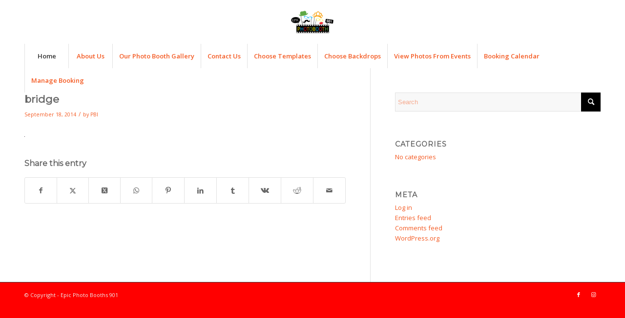

--- FILE ---
content_type: text/html; charset=UTF-8
request_url: https://epicphotobooth901.com/bridge/
body_size: 12853
content:
<!DOCTYPE html>
<html dir="ltr" lang="en-US" prefix="og: https://ogp.me/ns#" class="html_stretched responsive av-preloader-disabled  html_header_top html_logo_center html_bottom_nav_header html_menu_right html_slim html_header_sticky html_header_shrinking_disabled html_mobile_menu_phone html_header_searchicon_disabled html_content_align_center html_header_unstick_top_disabled html_header_stretch_disabled html_minimal_header html_av-submenu-hidden html_av-submenu-display-click html_av-overlay-side html_av-overlay-side-classic html_av-submenu-noclone html_entry_id_441 av-cookies-no-cookie-consent av-no-preview av-default-lightbox html_text_menu_active av-mobile-menu-switch-default">
<head>
<meta charset="UTF-8" />
<meta name="robots" content="index, follow" />


<!-- mobile setting -->
<meta name="viewport" content="width=device-width, initial-scale=1">

<!-- Scripts/CSS and wp_head hook -->
<title>bridge | Epic Photo Booths 901</title>

		<!-- All in One SEO 4.9.1 - aioseo.com -->
	<meta name="robots" content="max-image-preview:large" />
	<meta name="author" content="PBI"/>
	<link rel="canonical" href="https://epicphotobooth901.com/bridge/" />
	<meta name="generator" content="All in One SEO (AIOSEO) 4.9.1" />
		<meta property="og:locale" content="en_US" />
		<meta property="og:site_name" content="Epic Photo Booths 901 | Photo Booths For All Occasions" />
		<meta property="og:type" content="article" />
		<meta property="og:title" content="bridge | Epic Photo Booths 901" />
		<meta property="og:url" content="https://epicphotobooth901.com/bridge/" />
		<meta property="article:published_time" content="2014-09-18T13:17:41+00:00" />
		<meta property="article:modified_time" content="2014-09-18T13:17:41+00:00" />
		<meta name="twitter:card" content="summary" />
		<meta name="twitter:title" content="bridge | Epic Photo Booths 901" />
		<script type="application/ld+json" class="aioseo-schema">
			{"@context":"https:\/\/schema.org","@graph":[{"@type":"BreadcrumbList","@id":"https:\/\/epicphotobooth901.com\/bridge\/#breadcrumblist","itemListElement":[{"@type":"ListItem","@id":"https:\/\/epicphotobooth901.com#listItem","position":1,"name":"Home","item":"https:\/\/epicphotobooth901.com","nextItem":{"@type":"ListItem","@id":"https:\/\/epicphotobooth901.com\/bridge\/#listItem","name":"bridge"}},{"@type":"ListItem","@id":"https:\/\/epicphotobooth901.com\/bridge\/#listItem","position":2,"name":"bridge","previousItem":{"@type":"ListItem","@id":"https:\/\/epicphotobooth901.com#listItem","name":"Home"}}]},{"@type":"ItemPage","@id":"https:\/\/epicphotobooth901.com\/bridge\/#itempage","url":"https:\/\/epicphotobooth901.com\/bridge\/","name":"bridge | Epic Photo Booths 901","inLanguage":"en-US","isPartOf":{"@id":"https:\/\/epicphotobooth901.com\/#website"},"breadcrumb":{"@id":"https:\/\/epicphotobooth901.com\/bridge\/#breadcrumblist"},"author":{"@id":"https:\/\/epicphotobooth901.com\/author\/pbi\/#author"},"creator":{"@id":"https:\/\/epicphotobooth901.com\/author\/pbi\/#author"},"datePublished":"2014-09-18T13:17:41+00:00","dateModified":"2014-09-18T13:17:41+00:00"},{"@type":"Organization","@id":"https:\/\/epicphotobooth901.com\/#organization","name":"Epic Photo Booths 901","description":"Photo Booths For All Occasions","url":"https:\/\/epicphotobooth901.com\/"},{"@type":"Person","@id":"https:\/\/epicphotobooth901.com\/author\/pbi\/#author","url":"https:\/\/epicphotobooth901.com\/author\/pbi\/","name":"PBI","image":{"@type":"ImageObject","@id":"https:\/\/epicphotobooth901.com\/bridge\/#authorImage","url":"https:\/\/secure.gravatar.com\/avatar\/5ae21d84fa2101413d24613fd54ed74e036492a54f8cbeb75024297e225b14f5?s=96&d=mm&r=g","width":96,"height":96,"caption":"PBI"}},{"@type":"WebSite","@id":"https:\/\/epicphotobooth901.com\/#website","url":"https:\/\/epicphotobooth901.com\/","name":"Epic Photo Booths 901","description":"Photo Booths For All Occasions","inLanguage":"en-US","publisher":{"@id":"https:\/\/epicphotobooth901.com\/#organization"}}]}
		</script>
		<!-- All in One SEO -->


            <script data-no-defer="1" data-ezscrex="false" data-cfasync="false" data-pagespeed-no-defer data-cookieconsent="ignore">
                var ctPublicFunctions = {"_ajax_nonce":"86f9a31a2f","_rest_nonce":"761418d19e","_ajax_url":"\/wp-admin\/admin-ajax.php","_rest_url":"https:\/\/epicphotobooth901.com\/wp-json\/","data__cookies_type":"alternative","data__ajax_type":"rest","data__bot_detector_enabled":"1","data__frontend_data_log_enabled":1,"cookiePrefix":"","wprocket_detected":false,"host_url":"epicphotobooth901.com","text__ee_click_to_select":"Click to select the whole data","text__ee_original_email":"The complete one is","text__ee_got_it":"Got it","text__ee_blocked":"Blocked","text__ee_cannot_connect":"Cannot connect","text__ee_cannot_decode":"Can not decode email. Unknown reason","text__ee_email_decoder":"CleanTalk email decoder","text__ee_wait_for_decoding":"The magic is on the way!","text__ee_decoding_process":"Please wait a few seconds while we decode the contact data."}
            </script>
        
            <script data-no-defer="1" data-ezscrex="false" data-cfasync="false" data-pagespeed-no-defer data-cookieconsent="ignore">
                var ctPublic = {"_ajax_nonce":"86f9a31a2f","settings__forms__check_internal":"0","settings__forms__check_external":"0","settings__forms__force_protection":0,"settings__forms__search_test":"1","settings__data__bot_detector_enabled":"1","settings__sfw__anti_crawler":0,"blog_home":"https:\/\/epicphotobooth901.com\/","pixel__setting":"3","pixel__enabled":false,"pixel__url":null,"data__email_check_before_post":"1","data__email_check_exist_post":"0","data__cookies_type":"alternative","data__key_is_ok":true,"data__visible_fields_required":true,"wl_brandname":"Anti-Spam by CleanTalk","wl_brandname_short":"CleanTalk","ct_checkjs_key":704920129,"emailEncoderPassKey":"74d1a816aa153cf476e8ac02af3a5a36","bot_detector_forms_excluded":"W10=","advancedCacheExists":false,"varnishCacheExists":false,"wc_ajax_add_to_cart":false}
            </script>
        <link rel='dns-prefetch' href='//fd.cleantalk.org' />
<link rel="alternate" type="application/rss+xml" title="Epic Photo Booths 901 &raquo; Feed" href="https://epicphotobooth901.com/feed/" />
<link rel="alternate" title="oEmbed (JSON)" type="application/json+oembed" href="https://epicphotobooth901.com/wp-json/oembed/1.0/embed?url=https%3A%2F%2Fepicphotobooth901.com%2Fbridge%2F" />
<link rel="alternate" title="oEmbed (XML)" type="text/xml+oembed" href="https://epicphotobooth901.com/wp-json/oembed/1.0/embed?url=https%3A%2F%2Fepicphotobooth901.com%2Fbridge%2F&#038;format=xml" />
		<!-- This site uses the Google Analytics by MonsterInsights plugin v9.10.0 - Using Analytics tracking - https://www.monsterinsights.com/ -->
		<!-- Note: MonsterInsights is not currently configured on this site. The site owner needs to authenticate with Google Analytics in the MonsterInsights settings panel. -->
					<!-- No tracking code set -->
				<!-- / Google Analytics by MonsterInsights -->
		
<!-- google webfont font replacement -->

			<script type='text/javascript'>

				(function() {

					/*	check if webfonts are disabled by user setting via cookie - or user must opt in.	*/
					var html = document.getElementsByTagName('html')[0];
					var cookie_check = html.className.indexOf('av-cookies-needs-opt-in') >= 0 || html.className.indexOf('av-cookies-can-opt-out') >= 0;
					var allow_continue = true;
					var silent_accept_cookie = html.className.indexOf('av-cookies-user-silent-accept') >= 0;

					if( cookie_check && ! silent_accept_cookie )
					{
						if( ! document.cookie.match(/aviaCookieConsent/) || html.className.indexOf('av-cookies-session-refused') >= 0 )
						{
							allow_continue = false;
						}
						else
						{
							if( ! document.cookie.match(/aviaPrivacyRefuseCookiesHideBar/) )
							{
								allow_continue = false;
							}
							else if( ! document.cookie.match(/aviaPrivacyEssentialCookiesEnabled/) )
							{
								allow_continue = false;
							}
							else if( document.cookie.match(/aviaPrivacyGoogleWebfontsDisabled/) )
							{
								allow_continue = false;
							}
						}
					}

					if( allow_continue )
					{
						var f = document.createElement('link');

						f.type 	= 'text/css';
						f.rel 	= 'stylesheet';
						f.href 	= 'https://fonts.googleapis.com/css?family=Montserrat%7COpen+Sans:400,600&display=auto';
						f.id 	= 'avia-google-webfont';

						document.getElementsByTagName('head')[0].appendChild(f);
					}
				})();

			</script>
			<style id='wp-img-auto-sizes-contain-inline-css' type='text/css'>
img:is([sizes=auto i],[sizes^="auto," i]){contain-intrinsic-size:3000px 1500px}
/*# sourceURL=wp-img-auto-sizes-contain-inline-css */
</style>
<link rel='stylesheet' id='avia-grid-css' href='https://epicphotobooth901.com/wp-content/themes/enfold/css/grid.css?ver=6.0' type='text/css' media='all' />
<link rel='stylesheet' id='avia-base-css' href='https://epicphotobooth901.com/wp-content/themes/enfold/css/base.css?ver=6.0' type='text/css' media='all' />
<link rel='stylesheet' id='avia-layout-css' href='https://epicphotobooth901.com/wp-content/themes/enfold/css/layout.css?ver=6.0' type='text/css' media='all' />
<link rel='stylesheet' id='avia-module-audioplayer-css' href='https://epicphotobooth901.com/wp-content/themes/enfold/config-templatebuilder/avia-shortcodes/audio-player/audio-player.css?ver=6.0' type='text/css' media='all' />
<link rel='stylesheet' id='avia-module-blog-css' href='https://epicphotobooth901.com/wp-content/themes/enfold/config-templatebuilder/avia-shortcodes/blog/blog.css?ver=6.0' type='text/css' media='all' />
<link rel='stylesheet' id='avia-module-postslider-css' href='https://epicphotobooth901.com/wp-content/themes/enfold/config-templatebuilder/avia-shortcodes/postslider/postslider.css?ver=6.0' type='text/css' media='all' />
<link rel='stylesheet' id='avia-module-button-css' href='https://epicphotobooth901.com/wp-content/themes/enfold/config-templatebuilder/avia-shortcodes/buttons/buttons.css?ver=6.0' type='text/css' media='all' />
<link rel='stylesheet' id='avia-module-buttonrow-css' href='https://epicphotobooth901.com/wp-content/themes/enfold/config-templatebuilder/avia-shortcodes/buttonrow/buttonrow.css?ver=6.0' type='text/css' media='all' />
<link rel='stylesheet' id='avia-module-button-fullwidth-css' href='https://epicphotobooth901.com/wp-content/themes/enfold/config-templatebuilder/avia-shortcodes/buttons_fullwidth/buttons_fullwidth.css?ver=6.0' type='text/css' media='all' />
<link rel='stylesheet' id='avia-module-catalogue-css' href='https://epicphotobooth901.com/wp-content/themes/enfold/config-templatebuilder/avia-shortcodes/catalogue/catalogue.css?ver=6.0' type='text/css' media='all' />
<link rel='stylesheet' id='avia-module-comments-css' href='https://epicphotobooth901.com/wp-content/themes/enfold/config-templatebuilder/avia-shortcodes/comments/comments.css?ver=6.0' type='text/css' media='all' />
<link rel='stylesheet' id='avia-module-contact-css' href='https://epicphotobooth901.com/wp-content/themes/enfold/config-templatebuilder/avia-shortcodes/contact/contact.css?ver=6.0' type='text/css' media='all' />
<link rel='stylesheet' id='avia-module-slideshow-css' href='https://epicphotobooth901.com/wp-content/themes/enfold/config-templatebuilder/avia-shortcodes/slideshow/slideshow.css?ver=6.0' type='text/css' media='all' />
<link rel='stylesheet' id='avia-module-slideshow-contentpartner-css' href='https://epicphotobooth901.com/wp-content/themes/enfold/config-templatebuilder/avia-shortcodes/contentslider/contentslider.css?ver=6.0' type='text/css' media='all' />
<link rel='stylesheet' id='avia-module-countdown-css' href='https://epicphotobooth901.com/wp-content/themes/enfold/config-templatebuilder/avia-shortcodes/countdown/countdown.css?ver=6.0' type='text/css' media='all' />
<link rel='stylesheet' id='avia-module-dynamic-field-css' href='https://epicphotobooth901.com/wp-content/themes/enfold/config-templatebuilder/avia-shortcodes/dynamic_field/dynamic_field.css?ver=6.0' type='text/css' media='all' />
<link rel='stylesheet' id='avia-module-gallery-css' href='https://epicphotobooth901.com/wp-content/themes/enfold/config-templatebuilder/avia-shortcodes/gallery/gallery.css?ver=6.0' type='text/css' media='all' />
<link rel='stylesheet' id='avia-module-gallery-hor-css' href='https://epicphotobooth901.com/wp-content/themes/enfold/config-templatebuilder/avia-shortcodes/gallery_horizontal/gallery_horizontal.css?ver=6.0' type='text/css' media='all' />
<link rel='stylesheet' id='avia-module-maps-css' href='https://epicphotobooth901.com/wp-content/themes/enfold/config-templatebuilder/avia-shortcodes/google_maps/google_maps.css?ver=6.0' type='text/css' media='all' />
<link rel='stylesheet' id='avia-module-gridrow-css' href='https://epicphotobooth901.com/wp-content/themes/enfold/config-templatebuilder/avia-shortcodes/grid_row/grid_row.css?ver=6.0' type='text/css' media='all' />
<link rel='stylesheet' id='avia-module-heading-css' href='https://epicphotobooth901.com/wp-content/themes/enfold/config-templatebuilder/avia-shortcodes/heading/heading.css?ver=6.0' type='text/css' media='all' />
<link rel='stylesheet' id='avia-module-rotator-css' href='https://epicphotobooth901.com/wp-content/themes/enfold/config-templatebuilder/avia-shortcodes/headline_rotator/headline_rotator.css?ver=6.0' type='text/css' media='all' />
<link rel='stylesheet' id='avia-module-hr-css' href='https://epicphotobooth901.com/wp-content/themes/enfold/config-templatebuilder/avia-shortcodes/hr/hr.css?ver=6.0' type='text/css' media='all' />
<link rel='stylesheet' id='avia-module-icon-css' href='https://epicphotobooth901.com/wp-content/themes/enfold/config-templatebuilder/avia-shortcodes/icon/icon.css?ver=6.0' type='text/css' media='all' />
<link rel='stylesheet' id='avia-module-icon-circles-css' href='https://epicphotobooth901.com/wp-content/themes/enfold/config-templatebuilder/avia-shortcodes/icon_circles/icon_circles.css?ver=6.0' type='text/css' media='all' />
<link rel='stylesheet' id='avia-module-iconbox-css' href='https://epicphotobooth901.com/wp-content/themes/enfold/config-templatebuilder/avia-shortcodes/iconbox/iconbox.css?ver=6.0' type='text/css' media='all' />
<link rel='stylesheet' id='avia-module-icongrid-css' href='https://epicphotobooth901.com/wp-content/themes/enfold/config-templatebuilder/avia-shortcodes/icongrid/icongrid.css?ver=6.0' type='text/css' media='all' />
<link rel='stylesheet' id='avia-module-iconlist-css' href='https://epicphotobooth901.com/wp-content/themes/enfold/config-templatebuilder/avia-shortcodes/iconlist/iconlist.css?ver=6.0' type='text/css' media='all' />
<link rel='stylesheet' id='avia-module-image-css' href='https://epicphotobooth901.com/wp-content/themes/enfold/config-templatebuilder/avia-shortcodes/image/image.css?ver=6.0' type='text/css' media='all' />
<link rel='stylesheet' id='avia-module-image-diff-css' href='https://epicphotobooth901.com/wp-content/themes/enfold/config-templatebuilder/avia-shortcodes/image_diff/image_diff.css?ver=6.0' type='text/css' media='all' />
<link rel='stylesheet' id='avia-module-hotspot-css' href='https://epicphotobooth901.com/wp-content/themes/enfold/config-templatebuilder/avia-shortcodes/image_hotspots/image_hotspots.css?ver=6.0' type='text/css' media='all' />
<link rel='stylesheet' id='avia-module-sc-lottie-animation-css' href='https://epicphotobooth901.com/wp-content/themes/enfold/config-templatebuilder/avia-shortcodes/lottie_animation/lottie_animation.css?ver=6.0' type='text/css' media='all' />
<link rel='stylesheet' id='avia-module-magazine-css' href='https://epicphotobooth901.com/wp-content/themes/enfold/config-templatebuilder/avia-shortcodes/magazine/magazine.css?ver=6.0' type='text/css' media='all' />
<link rel='stylesheet' id='avia-module-masonry-css' href='https://epicphotobooth901.com/wp-content/themes/enfold/config-templatebuilder/avia-shortcodes/masonry_entries/masonry_entries.css?ver=6.0' type='text/css' media='all' />
<link rel='stylesheet' id='avia-siteloader-css' href='https://epicphotobooth901.com/wp-content/themes/enfold/css/avia-snippet-site-preloader.css?ver=6.0' type='text/css' media='all' />
<link rel='stylesheet' id='avia-module-menu-css' href='https://epicphotobooth901.com/wp-content/themes/enfold/config-templatebuilder/avia-shortcodes/menu/menu.css?ver=6.0' type='text/css' media='all' />
<link rel='stylesheet' id='avia-module-notification-css' href='https://epicphotobooth901.com/wp-content/themes/enfold/config-templatebuilder/avia-shortcodes/notification/notification.css?ver=6.0' type='text/css' media='all' />
<link rel='stylesheet' id='avia-module-numbers-css' href='https://epicphotobooth901.com/wp-content/themes/enfold/config-templatebuilder/avia-shortcodes/numbers/numbers.css?ver=6.0' type='text/css' media='all' />
<link rel='stylesheet' id='avia-module-portfolio-css' href='https://epicphotobooth901.com/wp-content/themes/enfold/config-templatebuilder/avia-shortcodes/portfolio/portfolio.css?ver=6.0' type='text/css' media='all' />
<link rel='stylesheet' id='avia-module-post-metadata-css' href='https://epicphotobooth901.com/wp-content/themes/enfold/config-templatebuilder/avia-shortcodes/post_metadata/post_metadata.css?ver=6.0' type='text/css' media='all' />
<link rel='stylesheet' id='avia-module-progress-bar-css' href='https://epicphotobooth901.com/wp-content/themes/enfold/config-templatebuilder/avia-shortcodes/progressbar/progressbar.css?ver=6.0' type='text/css' media='all' />
<link rel='stylesheet' id='avia-module-promobox-css' href='https://epicphotobooth901.com/wp-content/themes/enfold/config-templatebuilder/avia-shortcodes/promobox/promobox.css?ver=6.0' type='text/css' media='all' />
<link rel='stylesheet' id='avia-sc-search-css' href='https://epicphotobooth901.com/wp-content/themes/enfold/config-templatebuilder/avia-shortcodes/search/search.css?ver=6.0' type='text/css' media='all' />
<link rel='stylesheet' id='avia-module-slideshow-accordion-css' href='https://epicphotobooth901.com/wp-content/themes/enfold/config-templatebuilder/avia-shortcodes/slideshow_accordion/slideshow_accordion.css?ver=6.0' type='text/css' media='all' />
<link rel='stylesheet' id='avia-module-slideshow-feature-image-css' href='https://epicphotobooth901.com/wp-content/themes/enfold/config-templatebuilder/avia-shortcodes/slideshow_feature_image/slideshow_feature_image.css?ver=6.0' type='text/css' media='all' />
<link rel='stylesheet' id='avia-module-slideshow-fullsize-css' href='https://epicphotobooth901.com/wp-content/themes/enfold/config-templatebuilder/avia-shortcodes/slideshow_fullsize/slideshow_fullsize.css?ver=6.0' type='text/css' media='all' />
<link rel='stylesheet' id='avia-module-slideshow-fullscreen-css' href='https://epicphotobooth901.com/wp-content/themes/enfold/config-templatebuilder/avia-shortcodes/slideshow_fullscreen/slideshow_fullscreen.css?ver=6.0' type='text/css' media='all' />
<link rel='stylesheet' id='avia-module-slideshow-ls-css' href='https://epicphotobooth901.com/wp-content/themes/enfold/config-templatebuilder/avia-shortcodes/slideshow_layerslider/slideshow_layerslider.css?ver=6.0' type='text/css' media='all' />
<link rel='stylesheet' id='avia-module-social-css' href='https://epicphotobooth901.com/wp-content/themes/enfold/config-templatebuilder/avia-shortcodes/social_share/social_share.css?ver=6.0' type='text/css' media='all' />
<link rel='stylesheet' id='avia-module-tabsection-css' href='https://epicphotobooth901.com/wp-content/themes/enfold/config-templatebuilder/avia-shortcodes/tab_section/tab_section.css?ver=6.0' type='text/css' media='all' />
<link rel='stylesheet' id='avia-module-table-css' href='https://epicphotobooth901.com/wp-content/themes/enfold/config-templatebuilder/avia-shortcodes/table/table.css?ver=6.0' type='text/css' media='all' />
<link rel='stylesheet' id='avia-module-tabs-css' href='https://epicphotobooth901.com/wp-content/themes/enfold/config-templatebuilder/avia-shortcodes/tabs/tabs.css?ver=6.0' type='text/css' media='all' />
<link rel='stylesheet' id='avia-module-team-css' href='https://epicphotobooth901.com/wp-content/themes/enfold/config-templatebuilder/avia-shortcodes/team/team.css?ver=6.0' type='text/css' media='all' />
<link rel='stylesheet' id='avia-module-testimonials-css' href='https://epicphotobooth901.com/wp-content/themes/enfold/config-templatebuilder/avia-shortcodes/testimonials/testimonials.css?ver=6.0' type='text/css' media='all' />
<link rel='stylesheet' id='avia-module-timeline-css' href='https://epicphotobooth901.com/wp-content/themes/enfold/config-templatebuilder/avia-shortcodes/timeline/timeline.css?ver=6.0' type='text/css' media='all' />
<link rel='stylesheet' id='avia-module-toggles-css' href='https://epicphotobooth901.com/wp-content/themes/enfold/config-templatebuilder/avia-shortcodes/toggles/toggles.css?ver=6.0' type='text/css' media='all' />
<link rel='stylesheet' id='avia-module-video-css' href='https://epicphotobooth901.com/wp-content/themes/enfold/config-templatebuilder/avia-shortcodes/video/video.css?ver=6.0' type='text/css' media='all' />
<style id='wp-emoji-styles-inline-css' type='text/css'>

	img.wp-smiley, img.emoji {
		display: inline !important;
		border: none !important;
		box-shadow: none !important;
		height: 1em !important;
		width: 1em !important;
		margin: 0 0.07em !important;
		vertical-align: -0.1em !important;
		background: none !important;
		padding: 0 !important;
	}
/*# sourceURL=wp-emoji-styles-inline-css */
</style>
<style id='wp-block-library-inline-css' type='text/css'>
:root{--wp-block-synced-color:#7a00df;--wp-block-synced-color--rgb:122,0,223;--wp-bound-block-color:var(--wp-block-synced-color);--wp-editor-canvas-background:#ddd;--wp-admin-theme-color:#007cba;--wp-admin-theme-color--rgb:0,124,186;--wp-admin-theme-color-darker-10:#006ba1;--wp-admin-theme-color-darker-10--rgb:0,107,160.5;--wp-admin-theme-color-darker-20:#005a87;--wp-admin-theme-color-darker-20--rgb:0,90,135;--wp-admin-border-width-focus:2px}@media (min-resolution:192dpi){:root{--wp-admin-border-width-focus:1.5px}}.wp-element-button{cursor:pointer}:root .has-very-light-gray-background-color{background-color:#eee}:root .has-very-dark-gray-background-color{background-color:#313131}:root .has-very-light-gray-color{color:#eee}:root .has-very-dark-gray-color{color:#313131}:root .has-vivid-green-cyan-to-vivid-cyan-blue-gradient-background{background:linear-gradient(135deg,#00d084,#0693e3)}:root .has-purple-crush-gradient-background{background:linear-gradient(135deg,#34e2e4,#4721fb 50%,#ab1dfe)}:root .has-hazy-dawn-gradient-background{background:linear-gradient(135deg,#faaca8,#dad0ec)}:root .has-subdued-olive-gradient-background{background:linear-gradient(135deg,#fafae1,#67a671)}:root .has-atomic-cream-gradient-background{background:linear-gradient(135deg,#fdd79a,#004a59)}:root .has-nightshade-gradient-background{background:linear-gradient(135deg,#330968,#31cdcf)}:root .has-midnight-gradient-background{background:linear-gradient(135deg,#020381,#2874fc)}:root{--wp--preset--font-size--normal:16px;--wp--preset--font-size--huge:42px}.has-regular-font-size{font-size:1em}.has-larger-font-size{font-size:2.625em}.has-normal-font-size{font-size:var(--wp--preset--font-size--normal)}.has-huge-font-size{font-size:var(--wp--preset--font-size--huge)}.has-text-align-center{text-align:center}.has-text-align-left{text-align:left}.has-text-align-right{text-align:right}.has-fit-text{white-space:nowrap!important}#end-resizable-editor-section{display:none}.aligncenter{clear:both}.items-justified-left{justify-content:flex-start}.items-justified-center{justify-content:center}.items-justified-right{justify-content:flex-end}.items-justified-space-between{justify-content:space-between}.screen-reader-text{border:0;clip-path:inset(50%);height:1px;margin:-1px;overflow:hidden;padding:0;position:absolute;width:1px;word-wrap:normal!important}.screen-reader-text:focus{background-color:#ddd;clip-path:none;color:#444;display:block;font-size:1em;height:auto;left:5px;line-height:normal;padding:15px 23px 14px;text-decoration:none;top:5px;width:auto;z-index:100000}html :where(.has-border-color){border-style:solid}html :where([style*=border-top-color]){border-top-style:solid}html :where([style*=border-right-color]){border-right-style:solid}html :where([style*=border-bottom-color]){border-bottom-style:solid}html :where([style*=border-left-color]){border-left-style:solid}html :where([style*=border-width]){border-style:solid}html :where([style*=border-top-width]){border-top-style:solid}html :where([style*=border-right-width]){border-right-style:solid}html :where([style*=border-bottom-width]){border-bottom-style:solid}html :where([style*=border-left-width]){border-left-style:solid}html :where(img[class*=wp-image-]){height:auto;max-width:100%}:where(figure){margin:0 0 1em}html :where(.is-position-sticky){--wp-admin--admin-bar--position-offset:var(--wp-admin--admin-bar--height,0px)}@media screen and (max-width:600px){html :where(.is-position-sticky){--wp-admin--admin-bar--position-offset:0px}}

/*# sourceURL=wp-block-library-inline-css */
</style><style id='global-styles-inline-css' type='text/css'>
:root{--wp--preset--aspect-ratio--square: 1;--wp--preset--aspect-ratio--4-3: 4/3;--wp--preset--aspect-ratio--3-4: 3/4;--wp--preset--aspect-ratio--3-2: 3/2;--wp--preset--aspect-ratio--2-3: 2/3;--wp--preset--aspect-ratio--16-9: 16/9;--wp--preset--aspect-ratio--9-16: 9/16;--wp--preset--color--black: #000000;--wp--preset--color--cyan-bluish-gray: #abb8c3;--wp--preset--color--white: #ffffff;--wp--preset--color--pale-pink: #f78da7;--wp--preset--color--vivid-red: #cf2e2e;--wp--preset--color--luminous-vivid-orange: #ff6900;--wp--preset--color--luminous-vivid-amber: #fcb900;--wp--preset--color--light-green-cyan: #7bdcb5;--wp--preset--color--vivid-green-cyan: #00d084;--wp--preset--color--pale-cyan-blue: #8ed1fc;--wp--preset--color--vivid-cyan-blue: #0693e3;--wp--preset--color--vivid-purple: #9b51e0;--wp--preset--color--metallic-red: #b02b2c;--wp--preset--color--maximum-yellow-red: #edae44;--wp--preset--color--yellow-sun: #eeee22;--wp--preset--color--palm-leaf: #83a846;--wp--preset--color--aero: #7bb0e7;--wp--preset--color--old-lavender: #745f7e;--wp--preset--color--steel-teal: #5f8789;--wp--preset--color--raspberry-pink: #d65799;--wp--preset--color--medium-turquoise: #4ecac2;--wp--preset--gradient--vivid-cyan-blue-to-vivid-purple: linear-gradient(135deg,rgb(6,147,227) 0%,rgb(155,81,224) 100%);--wp--preset--gradient--light-green-cyan-to-vivid-green-cyan: linear-gradient(135deg,rgb(122,220,180) 0%,rgb(0,208,130) 100%);--wp--preset--gradient--luminous-vivid-amber-to-luminous-vivid-orange: linear-gradient(135deg,rgb(252,185,0) 0%,rgb(255,105,0) 100%);--wp--preset--gradient--luminous-vivid-orange-to-vivid-red: linear-gradient(135deg,rgb(255,105,0) 0%,rgb(207,46,46) 100%);--wp--preset--gradient--very-light-gray-to-cyan-bluish-gray: linear-gradient(135deg,rgb(238,238,238) 0%,rgb(169,184,195) 100%);--wp--preset--gradient--cool-to-warm-spectrum: linear-gradient(135deg,rgb(74,234,220) 0%,rgb(151,120,209) 20%,rgb(207,42,186) 40%,rgb(238,44,130) 60%,rgb(251,105,98) 80%,rgb(254,248,76) 100%);--wp--preset--gradient--blush-light-purple: linear-gradient(135deg,rgb(255,206,236) 0%,rgb(152,150,240) 100%);--wp--preset--gradient--blush-bordeaux: linear-gradient(135deg,rgb(254,205,165) 0%,rgb(254,45,45) 50%,rgb(107,0,62) 100%);--wp--preset--gradient--luminous-dusk: linear-gradient(135deg,rgb(255,203,112) 0%,rgb(199,81,192) 50%,rgb(65,88,208) 100%);--wp--preset--gradient--pale-ocean: linear-gradient(135deg,rgb(255,245,203) 0%,rgb(182,227,212) 50%,rgb(51,167,181) 100%);--wp--preset--gradient--electric-grass: linear-gradient(135deg,rgb(202,248,128) 0%,rgb(113,206,126) 100%);--wp--preset--gradient--midnight: linear-gradient(135deg,rgb(2,3,129) 0%,rgb(40,116,252) 100%);--wp--preset--font-size--small: 1rem;--wp--preset--font-size--medium: 1.125rem;--wp--preset--font-size--large: 1.75rem;--wp--preset--font-size--x-large: clamp(1.75rem, 3vw, 2.25rem);--wp--preset--spacing--20: 0.44rem;--wp--preset--spacing--30: 0.67rem;--wp--preset--spacing--40: 1rem;--wp--preset--spacing--50: 1.5rem;--wp--preset--spacing--60: 2.25rem;--wp--preset--spacing--70: 3.38rem;--wp--preset--spacing--80: 5.06rem;--wp--preset--shadow--natural: 6px 6px 9px rgba(0, 0, 0, 0.2);--wp--preset--shadow--deep: 12px 12px 50px rgba(0, 0, 0, 0.4);--wp--preset--shadow--sharp: 6px 6px 0px rgba(0, 0, 0, 0.2);--wp--preset--shadow--outlined: 6px 6px 0px -3px rgb(255, 255, 255), 6px 6px rgb(0, 0, 0);--wp--preset--shadow--crisp: 6px 6px 0px rgb(0, 0, 0);}:root { --wp--style--global--content-size: 800px;--wp--style--global--wide-size: 1130px; }:where(body) { margin: 0; }.wp-site-blocks > .alignleft { float: left; margin-right: 2em; }.wp-site-blocks > .alignright { float: right; margin-left: 2em; }.wp-site-blocks > .aligncenter { justify-content: center; margin-left: auto; margin-right: auto; }:where(.is-layout-flex){gap: 0.5em;}:where(.is-layout-grid){gap: 0.5em;}.is-layout-flow > .alignleft{float: left;margin-inline-start: 0;margin-inline-end: 2em;}.is-layout-flow > .alignright{float: right;margin-inline-start: 2em;margin-inline-end: 0;}.is-layout-flow > .aligncenter{margin-left: auto !important;margin-right: auto !important;}.is-layout-constrained > .alignleft{float: left;margin-inline-start: 0;margin-inline-end: 2em;}.is-layout-constrained > .alignright{float: right;margin-inline-start: 2em;margin-inline-end: 0;}.is-layout-constrained > .aligncenter{margin-left: auto !important;margin-right: auto !important;}.is-layout-constrained > :where(:not(.alignleft):not(.alignright):not(.alignfull)){max-width: var(--wp--style--global--content-size);margin-left: auto !important;margin-right: auto !important;}.is-layout-constrained > .alignwide{max-width: var(--wp--style--global--wide-size);}body .is-layout-flex{display: flex;}.is-layout-flex{flex-wrap: wrap;align-items: center;}.is-layout-flex > :is(*, div){margin: 0;}body .is-layout-grid{display: grid;}.is-layout-grid > :is(*, div){margin: 0;}body{padding-top: 0px;padding-right: 0px;padding-bottom: 0px;padding-left: 0px;}a:where(:not(.wp-element-button)){text-decoration: underline;}:root :where(.wp-element-button, .wp-block-button__link){background-color: #32373c;border-width: 0;color: #fff;font-family: inherit;font-size: inherit;font-style: inherit;font-weight: inherit;letter-spacing: inherit;line-height: inherit;padding-top: calc(0.667em + 2px);padding-right: calc(1.333em + 2px);padding-bottom: calc(0.667em + 2px);padding-left: calc(1.333em + 2px);text-decoration: none;text-transform: inherit;}.has-black-color{color: var(--wp--preset--color--black) !important;}.has-cyan-bluish-gray-color{color: var(--wp--preset--color--cyan-bluish-gray) !important;}.has-white-color{color: var(--wp--preset--color--white) !important;}.has-pale-pink-color{color: var(--wp--preset--color--pale-pink) !important;}.has-vivid-red-color{color: var(--wp--preset--color--vivid-red) !important;}.has-luminous-vivid-orange-color{color: var(--wp--preset--color--luminous-vivid-orange) !important;}.has-luminous-vivid-amber-color{color: var(--wp--preset--color--luminous-vivid-amber) !important;}.has-light-green-cyan-color{color: var(--wp--preset--color--light-green-cyan) !important;}.has-vivid-green-cyan-color{color: var(--wp--preset--color--vivid-green-cyan) !important;}.has-pale-cyan-blue-color{color: var(--wp--preset--color--pale-cyan-blue) !important;}.has-vivid-cyan-blue-color{color: var(--wp--preset--color--vivid-cyan-blue) !important;}.has-vivid-purple-color{color: var(--wp--preset--color--vivid-purple) !important;}.has-metallic-red-color{color: var(--wp--preset--color--metallic-red) !important;}.has-maximum-yellow-red-color{color: var(--wp--preset--color--maximum-yellow-red) !important;}.has-yellow-sun-color{color: var(--wp--preset--color--yellow-sun) !important;}.has-palm-leaf-color{color: var(--wp--preset--color--palm-leaf) !important;}.has-aero-color{color: var(--wp--preset--color--aero) !important;}.has-old-lavender-color{color: var(--wp--preset--color--old-lavender) !important;}.has-steel-teal-color{color: var(--wp--preset--color--steel-teal) !important;}.has-raspberry-pink-color{color: var(--wp--preset--color--raspberry-pink) !important;}.has-medium-turquoise-color{color: var(--wp--preset--color--medium-turquoise) !important;}.has-black-background-color{background-color: var(--wp--preset--color--black) !important;}.has-cyan-bluish-gray-background-color{background-color: var(--wp--preset--color--cyan-bluish-gray) !important;}.has-white-background-color{background-color: var(--wp--preset--color--white) !important;}.has-pale-pink-background-color{background-color: var(--wp--preset--color--pale-pink) !important;}.has-vivid-red-background-color{background-color: var(--wp--preset--color--vivid-red) !important;}.has-luminous-vivid-orange-background-color{background-color: var(--wp--preset--color--luminous-vivid-orange) !important;}.has-luminous-vivid-amber-background-color{background-color: var(--wp--preset--color--luminous-vivid-amber) !important;}.has-light-green-cyan-background-color{background-color: var(--wp--preset--color--light-green-cyan) !important;}.has-vivid-green-cyan-background-color{background-color: var(--wp--preset--color--vivid-green-cyan) !important;}.has-pale-cyan-blue-background-color{background-color: var(--wp--preset--color--pale-cyan-blue) !important;}.has-vivid-cyan-blue-background-color{background-color: var(--wp--preset--color--vivid-cyan-blue) !important;}.has-vivid-purple-background-color{background-color: var(--wp--preset--color--vivid-purple) !important;}.has-metallic-red-background-color{background-color: var(--wp--preset--color--metallic-red) !important;}.has-maximum-yellow-red-background-color{background-color: var(--wp--preset--color--maximum-yellow-red) !important;}.has-yellow-sun-background-color{background-color: var(--wp--preset--color--yellow-sun) !important;}.has-palm-leaf-background-color{background-color: var(--wp--preset--color--palm-leaf) !important;}.has-aero-background-color{background-color: var(--wp--preset--color--aero) !important;}.has-old-lavender-background-color{background-color: var(--wp--preset--color--old-lavender) !important;}.has-steel-teal-background-color{background-color: var(--wp--preset--color--steel-teal) !important;}.has-raspberry-pink-background-color{background-color: var(--wp--preset--color--raspberry-pink) !important;}.has-medium-turquoise-background-color{background-color: var(--wp--preset--color--medium-turquoise) !important;}.has-black-border-color{border-color: var(--wp--preset--color--black) !important;}.has-cyan-bluish-gray-border-color{border-color: var(--wp--preset--color--cyan-bluish-gray) !important;}.has-white-border-color{border-color: var(--wp--preset--color--white) !important;}.has-pale-pink-border-color{border-color: var(--wp--preset--color--pale-pink) !important;}.has-vivid-red-border-color{border-color: var(--wp--preset--color--vivid-red) !important;}.has-luminous-vivid-orange-border-color{border-color: var(--wp--preset--color--luminous-vivid-orange) !important;}.has-luminous-vivid-amber-border-color{border-color: var(--wp--preset--color--luminous-vivid-amber) !important;}.has-light-green-cyan-border-color{border-color: var(--wp--preset--color--light-green-cyan) !important;}.has-vivid-green-cyan-border-color{border-color: var(--wp--preset--color--vivid-green-cyan) !important;}.has-pale-cyan-blue-border-color{border-color: var(--wp--preset--color--pale-cyan-blue) !important;}.has-vivid-cyan-blue-border-color{border-color: var(--wp--preset--color--vivid-cyan-blue) !important;}.has-vivid-purple-border-color{border-color: var(--wp--preset--color--vivid-purple) !important;}.has-metallic-red-border-color{border-color: var(--wp--preset--color--metallic-red) !important;}.has-maximum-yellow-red-border-color{border-color: var(--wp--preset--color--maximum-yellow-red) !important;}.has-yellow-sun-border-color{border-color: var(--wp--preset--color--yellow-sun) !important;}.has-palm-leaf-border-color{border-color: var(--wp--preset--color--palm-leaf) !important;}.has-aero-border-color{border-color: var(--wp--preset--color--aero) !important;}.has-old-lavender-border-color{border-color: var(--wp--preset--color--old-lavender) !important;}.has-steel-teal-border-color{border-color: var(--wp--preset--color--steel-teal) !important;}.has-raspberry-pink-border-color{border-color: var(--wp--preset--color--raspberry-pink) !important;}.has-medium-turquoise-border-color{border-color: var(--wp--preset--color--medium-turquoise) !important;}.has-vivid-cyan-blue-to-vivid-purple-gradient-background{background: var(--wp--preset--gradient--vivid-cyan-blue-to-vivid-purple) !important;}.has-light-green-cyan-to-vivid-green-cyan-gradient-background{background: var(--wp--preset--gradient--light-green-cyan-to-vivid-green-cyan) !important;}.has-luminous-vivid-amber-to-luminous-vivid-orange-gradient-background{background: var(--wp--preset--gradient--luminous-vivid-amber-to-luminous-vivid-orange) !important;}.has-luminous-vivid-orange-to-vivid-red-gradient-background{background: var(--wp--preset--gradient--luminous-vivid-orange-to-vivid-red) !important;}.has-very-light-gray-to-cyan-bluish-gray-gradient-background{background: var(--wp--preset--gradient--very-light-gray-to-cyan-bluish-gray) !important;}.has-cool-to-warm-spectrum-gradient-background{background: var(--wp--preset--gradient--cool-to-warm-spectrum) !important;}.has-blush-light-purple-gradient-background{background: var(--wp--preset--gradient--blush-light-purple) !important;}.has-blush-bordeaux-gradient-background{background: var(--wp--preset--gradient--blush-bordeaux) !important;}.has-luminous-dusk-gradient-background{background: var(--wp--preset--gradient--luminous-dusk) !important;}.has-pale-ocean-gradient-background{background: var(--wp--preset--gradient--pale-ocean) !important;}.has-electric-grass-gradient-background{background: var(--wp--preset--gradient--electric-grass) !important;}.has-midnight-gradient-background{background: var(--wp--preset--gradient--midnight) !important;}.has-small-font-size{font-size: var(--wp--preset--font-size--small) !important;}.has-medium-font-size{font-size: var(--wp--preset--font-size--medium) !important;}.has-large-font-size{font-size: var(--wp--preset--font-size--large) !important;}.has-x-large-font-size{font-size: var(--wp--preset--font-size--x-large) !important;}
/*# sourceURL=global-styles-inline-css */
</style>

<link rel='stylesheet' id='cleantalk-public-css-css' href='https://epicphotobooth901.com/wp-content/plugins/cleantalk-spam-protect/css/cleantalk-public.min.css?ver=6.68_1763580234' type='text/css' media='all' />
<link rel='stylesheet' id='cleantalk-email-decoder-css-css' href='https://epicphotobooth901.com/wp-content/plugins/cleantalk-spam-protect/css/cleantalk-email-decoder.min.css?ver=6.68_1763580234' type='text/css' media='all' />
<link rel='stylesheet' id='avia-scs-css' href='https://epicphotobooth901.com/wp-content/themes/enfold/css/shortcodes.css?ver=6.0' type='text/css' media='all' />
<link rel='stylesheet' id='avia-fold-unfold-css' href='https://epicphotobooth901.com/wp-content/themes/enfold/css/avia-snippet-fold-unfold.css?ver=6.0' type='text/css' media='all' />
<link rel='stylesheet' id='avia-popup-css-css' href='https://epicphotobooth901.com/wp-content/themes/enfold/js/aviapopup/magnific-popup.min.css?ver=6.0' type='text/css' media='screen' />
<link rel='stylesheet' id='avia-lightbox-css' href='https://epicphotobooth901.com/wp-content/themes/enfold/css/avia-snippet-lightbox.css?ver=6.0' type='text/css' media='screen' />
<link rel='stylesheet' id='avia-widget-css-css' href='https://epicphotobooth901.com/wp-content/themes/enfold/css/avia-snippet-widget.css?ver=6.0' type='text/css' media='screen' />
<link rel='stylesheet' id='avia-dynamic-css' href='https://epicphotobooth901.com/wp-content/uploads/dynamic_avia/enfold.css?ver=69324d0d39dcd' type='text/css' media='all' />
<link rel='stylesheet' id='avia-custom-css' href='https://epicphotobooth901.com/wp-content/themes/enfold/css/custom.css?ver=6.0' type='text/css' media='all' />
<link rel='stylesheet' id='avia-gravity-css' href='https://epicphotobooth901.com/wp-content/themes/enfold/config-gravityforms/gravity-mod.css?ver=6.0' type='text/css' media='screen' />
<script type="text/javascript" src="https://epicphotobooth901.com/wp-includes/js/jquery/jquery.min.js?ver=3.7.1" id="jquery-core-js"></script>
<script type="text/javascript" src="https://epicphotobooth901.com/wp-includes/js/jquery/jquery-migrate.min.js?ver=3.4.1" id="jquery-migrate-js"></script>
<script type="text/javascript" src="https://epicphotobooth901.com/wp-content/plugins/cleantalk-spam-protect/js/apbct-public-bundle.min.js?ver=6.68_1763580234" id="apbct-public-bundle.min-js-js"></script>
<script type="text/javascript" src="https://fd.cleantalk.org/ct-bot-detector-wrapper.js?ver=6.68" id="ct_bot_detector-js" defer="defer" data-wp-strategy="defer"></script>
<script type="text/javascript" src="https://epicphotobooth901.com/wp-content/themes/enfold/js/avia-js.js?ver=6.0" id="avia-js-js"></script>
<script type="text/javascript" src="https://epicphotobooth901.com/wp-content/themes/enfold/js/avia-compat.js?ver=6.0" id="avia-compat-js"></script>
<link rel="https://api.w.org/" href="https://epicphotobooth901.com/wp-json/" /><link rel="alternate" title="JSON" type="application/json" href="https://epicphotobooth901.com/wp-json/wp/v2/media/441" /><link rel="EditURI" type="application/rsd+xml" title="RSD" href="https://epicphotobooth901.com/xmlrpc.php?rsd" />
<meta name="generator" content="WordPress 6.9" />
<link rel='shortlink' href='https://epicphotobooth901.com/?p=441' />
<link rel="profile" href="https://gmpg.org/xfn/11" />
<link rel="alternate" type="application/rss+xml" title="Epic Photo Booths 901 RSS2 Feed" href="https://epicphotobooth901.com/feed/" />
<link rel="pingback" href="https://epicphotobooth901.com/xmlrpc.php" />
<!--[if lt IE 9]><script src="https://epicphotobooth901.com/wp-content/themes/enfold/js/html5shiv.js"></script><![endif]-->

<script src="/wp-content/mu-plugins/captaincore-analytics.js" data-site="BKCJIYBC" defer></script>
<style type="text/css">
		@font-face {font-family: 'entypo-fontello'; font-weight: normal; font-style: normal; font-display: auto;
		src: url('https://epicphotobooth901.com/wp-content/themes/enfold/config-templatebuilder/avia-template-builder/assets/fonts/entypo-fontello.woff2') format('woff2'),
		url('https://epicphotobooth901.com/wp-content/themes/enfold/config-templatebuilder/avia-template-builder/assets/fonts/entypo-fontello.woff') format('woff'),
		url('https://epicphotobooth901.com/wp-content/themes/enfold/config-templatebuilder/avia-template-builder/assets/fonts/entypo-fontello.ttf') format('truetype'),
		url('https://epicphotobooth901.com/wp-content/themes/enfold/config-templatebuilder/avia-template-builder/assets/fonts/entypo-fontello.svg#entypo-fontello') format('svg'),
		url('https://epicphotobooth901.com/wp-content/themes/enfold/config-templatebuilder/avia-template-builder/assets/fonts/entypo-fontello.eot'),
		url('https://epicphotobooth901.com/wp-content/themes/enfold/config-templatebuilder/avia-template-builder/assets/fonts/entypo-fontello.eot?#iefix') format('embedded-opentype');
		} #top .avia-font-entypo-fontello, body .avia-font-entypo-fontello, html body [data-av_iconfont='entypo-fontello']:before{ font-family: 'entypo-fontello'; }
		</style>

<!--
Debugging Info for Theme support: 

Theme: Enfold
Version: 6.0
Installed: enfold
AviaFramework Version: 5.6
AviaBuilder Version: 5.3
aviaElementManager Version: 1.0.1
ML:512-PU:29-PLA:12
WP:6.9
Compress: CSS:disabled - JS:disabled
Updates: enabled - token has changed and not verified
PLAu:12
-->
</head>

<body id="top" class="attachment wp-singular attachment-template-default single single-attachment postid-441 attachmentid-441 attachment-jpeg wp-theme-enfold stretched rtl_columns av-curtain-numeric montserrat open_sans " itemscope="itemscope" itemtype="https://schema.org/WebPage" >

	
	<div id='wrap_all'>

	
<header id='header' class='all_colors header_color light_bg_color  av_header_top av_logo_center av_bottom_nav_header av_menu_right av_slim av_header_sticky av_header_shrinking_disabled av_header_stretch_disabled av_mobile_menu_phone av_header_searchicon_disabled av_header_unstick_top_disabled av_seperator_big_border av_minimal_header av_alternate_logo_active' data-av_shrink_factor='50' role="banner" itemscope="itemscope" itemtype="https://schema.org/WPHeader" >

		<div  id='header_main' class='container_wrap container_wrap_logo'>

        <div class='container av-logo-container'><div class='inner-container'><span class='logo avia-standard-logo'><a href='https://epicphotobooth901.com/' class='' aria-label='Epic Photo Booths 901' ><img src="https://epicphotobooth901.com/wp-content/uploads/2019/04/epic-photo-booth-901-300x232.png" height="100" width="300" alt='Epic Photo Booths 901' title='' /></a></span></div></div><div id='header_main_alternate' class='container_wrap'><div class='container'><nav class='main_menu' data-selectname='Select a page'  role="navigation" itemscope="itemscope" itemtype="https://schema.org/SiteNavigationElement" ><div class="avia-menu av-main-nav-wrap"><ul role="menu" class="menu av-main-nav" id="avia-menu"><li role="menuitem" id="menu-item-455" class="menu-item menu-item-type-custom menu-item-object-custom menu-item-home menu-item-top-level menu-item-top-level-1"><a href="https://epicphotobooth901.com/#top" itemprop="url" tabindex="0"><span class="avia-bullet"></span><span class="avia-menu-text">Home</span><span class="avia-menu-fx"><span class="avia-arrow-wrap"><span class="avia-arrow"></span></span></span></a></li>
<li role="menuitem" id="menu-item-567" class="menu-item menu-item-type-custom menu-item-object-custom menu-item-home menu-item-top-level menu-item-top-level-2"><a href="https://epicphotobooth901.com/#aboutus" itemprop="url" tabindex="0"><span class="avia-bullet"></span><span class="avia-menu-text">About Us</span><span class="avia-menu-fx"><span class="avia-arrow-wrap"><span class="avia-arrow"></span></span></span></a></li>
<li role="menuitem" id="menu-item-565" class="menu-item menu-item-type-custom menu-item-object-custom menu-item-home menu-item-top-level menu-item-top-level-3"><a href="https://epicphotobooth901.com/#ourphotobooth" itemprop="url" tabindex="0"><span class="avia-bullet"></span><span class="avia-menu-text">Our Photo Booth Gallery</span><span class="avia-menu-fx"><span class="avia-arrow-wrap"><span class="avia-arrow"></span></span></span></a></li>
<li role="menuitem" id="menu-item-701" class="menu-item menu-item-type-custom menu-item-object-custom menu-item-home menu-item-top-level menu-item-top-level-4"><a href="https://epicphotobooth901.com/#contactus" itemprop="url" tabindex="0"><span class="avia-bullet"></span><span class="avia-menu-text">Contact Us</span><span class="avia-menu-fx"><span class="avia-arrow-wrap"><span class="avia-arrow"></span></span></span></a></li>
<li role="menuitem" id="menu-item-964" class="menu-item menu-item-type-post_type menu-item-object-page menu-item-top-level menu-item-top-level-5"><a href="https://epicphotobooth901.com/choose-templates/" itemprop="url" tabindex="0"><span class="avia-bullet"></span><span class="avia-menu-text">Choose Templates</span><span class="avia-menu-fx"><span class="avia-arrow-wrap"><span class="avia-arrow"></span></span></span></a></li>
<li role="menuitem" id="menu-item-973" class="menu-item menu-item-type-post_type menu-item-object-page menu-item-top-level menu-item-top-level-6"><a href="https://epicphotobooth901.com/choose-backdrops/" itemprop="url" tabindex="0"><span class="avia-bullet"></span><span class="avia-menu-text">Choose Backdrops</span><span class="avia-menu-fx"><span class="avia-arrow-wrap"><span class="avia-arrow"></span></span></span></a></li>
<li role="menuitem" id="menu-item-918" class="menu-item menu-item-type-custom menu-item-object-custom menu-item-top-level menu-item-top-level-7"><a href="https://epicphotobooth901.smugmug.com/?fbclid=IwAR2nDnMt1F2ouhJegQgdzuHCw96Q-BWpzeEdP1we9JmHPe1_EDBS5MoYIVI" itemprop="url" tabindex="0"><span class="avia-bullet"></span><span class="avia-menu-text">View Photos From Events</span><span class="avia-menu-fx"><span class="avia-arrow-wrap"><span class="avia-arrow"></span></span></span></a></li>
<li role="menuitem" id="menu-item-992" class="menu-item menu-item-type-post_type menu-item-object-page menu-item-top-level menu-item-top-level-8"><a href="https://epicphotobooth901.com/booking-calendar/" itemprop="url" tabindex="0"><span class="avia-bullet"></span><span class="avia-menu-text">Booking Calendar</span><span class="avia-menu-fx"><span class="avia-arrow-wrap"><span class="avia-arrow"></span></span></span></a></li>
<li role="menuitem" id="menu-item-991" class="menu-item menu-item-type-post_type menu-item-object-page menu-item-top-level menu-item-top-level-9"><a href="https://epicphotobooth901.com/manage-booking/" itemprop="url" tabindex="0"><span class="avia-bullet"></span><span class="avia-menu-text">Manage Booking</span><span class="avia-menu-fx"><span class="avia-arrow-wrap"><span class="avia-arrow"></span></span></span></a></li>
<li class="av-burger-menu-main menu-item-avia-special " role="menuitem">
	        			<a href="#" aria-label="Menu" aria-hidden="false">
							<span class="av-hamburger av-hamburger--spin av-js-hamburger">
								<span class="av-hamburger-box">
						          <span class="av-hamburger-inner"></span>
						          <strong>Menu</strong>
								</span>
							</span>
							<span class="avia_hidden_link_text">Menu</span>
						</a>
	        		   </li></ul></div></nav></div> </div> 
		<!-- end container_wrap-->
		</div>
<div class="header_bg"></div>
<!-- end header -->
</header>

	<div id='main' class='all_colors' data-scroll-offset='88'>

	
		<div class='container_wrap container_wrap_first main_color sidebar_right'>

			<div class='container template-blog template-single-blog '>

				<main class='content units av-content-small alpha  av-blog-meta-html-info-disabled av-main-single'  role="main" itemprop="mainContentOfPage" >

					<article class="post-entry post-entry-type-standard post-entry-441 post-loop-1 post-parity-odd post-entry-last single-big post  post-441 attachment type-attachment status-inherit hentry"  itemscope="itemscope" itemtype="https://schema.org/CreativeWork" ><div class="blog-meta"></div><div class='entry-content-wrapper clearfix standard-content'><header class="entry-content-header"><h1 class='post-title entry-title '  itemprop="headline" >bridge<span class="post-format-icon minor-meta"></span></h1><span class="post-meta-infos"><time class="date-container minor-meta updated"  itemprop="datePublished" datetime="2014-09-18T13:17:41+00:00" >September 18, 2014</time><span class="text-sep">/</span><span class="blog-author minor-meta">by <span class="entry-author-link"  itemprop="author" ><span class="author"><span class="fn"><a href="https://epicphotobooth901.com/author/pbi/" title="Posts by PBI" rel="author">PBI</a></span></span></span></span></span></header><div class="entry-content"  itemprop="text" ><p class="attachment"><a href='https://epicphotobooth901.com/wp-content/uploads/2014/09/bridge.jpg'><img decoding="async" width="1" height="1" src="https://epicphotobooth901.com/wp-content/uploads/2014/09/bridge.jpg" class="attachment-medium size-medium" alt="" /></a></p>
</div><footer class="entry-footer"><div class='av-social-sharing-box av-social-sharing-box-default av-social-sharing-box-fullwidth'><div class="av-share-box"><h5 class='av-share-link-description av-no-toc '>Share this entry</h5><ul class="av-share-box-list noLightbox"><li class='av-share-link av-social-link-facebook' ><a target="_blank" aria-label="Share on Facebook" href='https://www.facebook.com/sharer.php?u=https://epicphotobooth901.com/bridge/&#038;t=bridge' aria-hidden='false' data-av_icon='' data-av_iconfont='entypo-fontello' title='' data-avia-related-tooltip='Share on Facebook' rel="noopener"><span class='avia_hidden_link_text'>Share on Facebook</span></a></li><li class='av-share-link av-social-link-twitter' ><a target="_blank" aria-label="Share on X" href='https://twitter.com/share?text=bridge&#038;url=https://epicphotobooth901.com/?p=441' aria-hidden='false' data-av_icon='' data-av_iconfont='entypo-fontello' title='' data-avia-related-tooltip='Share on X' rel="noopener"><span class='avia_hidden_link_text'>Share on X</span></a></li><li class='av-share-link av-social-link-square-x-twitter' ><a target="_blank" aria-label="Share on X" href='https://twitter.com/share?text=bridge&#038;url=https://epicphotobooth901.com/?p=441' aria-hidden='false' data-av_icon='' data-av_iconfont='entypo-fontello' title='' data-avia-related-tooltip='Share on X' rel="noopener"><span class='avia_hidden_link_text'>Share on X</span></a></li><li class='av-share-link av-social-link-whatsapp' ><a target="_blank" aria-label="Share on WhatsApp" href='https://api.whatsapp.com/send?text=https://epicphotobooth901.com/bridge/' aria-hidden='false' data-av_icon='' data-av_iconfont='entypo-fontello' title='' data-avia-related-tooltip='Share on WhatsApp' rel="noopener"><span class='avia_hidden_link_text'>Share on WhatsApp</span></a></li><li class='av-share-link av-social-link-pinterest' ><a target="_blank" aria-label="Share on Pinterest" href='https://pinterest.com/pin/create/button/?url=https%3A%2F%2Fepicphotobooth901.com%2Fbridge%2F&#038;description=bridge&#038;media=https%3A%2F%2Fepicphotobooth901.com%2Fwp-content%2Fuploads%2F2014%2F09%2Fbridge.jpg' aria-hidden='false' data-av_icon='' data-av_iconfont='entypo-fontello' title='' data-avia-related-tooltip='Share on Pinterest' rel="noopener"><span class='avia_hidden_link_text'>Share on Pinterest</span></a></li><li class='av-share-link av-social-link-linkedin' ><a target="_blank" aria-label="Share on LinkedIn" href='https://linkedin.com/shareArticle?mini=true&#038;title=bridge&#038;url=https://epicphotobooth901.com/bridge/' aria-hidden='false' data-av_icon='' data-av_iconfont='entypo-fontello' title='' data-avia-related-tooltip='Share on LinkedIn' rel="noopener"><span class='avia_hidden_link_text'>Share on LinkedIn</span></a></li><li class='av-share-link av-social-link-tumblr' ><a target="_blank" aria-label="Share on Tumblr" href='https://www.tumblr.com/share/link?url=https%3A%2F%2Fepicphotobooth901.com%2Fbridge%2F&#038;name=bridge&#038;description=' aria-hidden='false' data-av_icon='' data-av_iconfont='entypo-fontello' title='' data-avia-related-tooltip='Share on Tumblr' rel="noopener"><span class='avia_hidden_link_text'>Share on Tumblr</span></a></li><li class='av-share-link av-social-link-vk' ><a target="_blank" aria-label="Share on Vk" href='https://vk.com/share.php?url=https://epicphotobooth901.com/bridge/' aria-hidden='false' data-av_icon='' data-av_iconfont='entypo-fontello' title='' data-avia-related-tooltip='Share on Vk' rel="noopener"><span class='avia_hidden_link_text'>Share on Vk</span></a></li><li class='av-share-link av-social-link-reddit' ><a target="_blank" aria-label="Share on Reddit" href='https://reddit.com/submit?url=https://epicphotobooth901.com/bridge/&#038;title=bridge' aria-hidden='false' data-av_icon='' data-av_iconfont='entypo-fontello' title='' data-avia-related-tooltip='Share on Reddit' rel="noopener"><span class='avia_hidden_link_text'>Share on Reddit</span></a></li><li class='av-share-link av-social-link-mail' ><a  aria-label="Share by Mail" href='mailto:?subject=bridge&#038;body=https://epicphotobooth901.com/bridge/' aria-hidden='false' data-av_icon='' data-av_iconfont='entypo-fontello' title='' data-avia-related-tooltip='Share by Mail'><span class='avia_hidden_link_text'>Share by Mail</span></a></li></ul></div></div></footer><div class='post_delimiter'></div></div><div class="post_author_timeline"></div><span class='hidden'>
				<span class='av-structured-data'  itemprop="image" itemscope="itemscope" itemtype="https://schema.org/ImageObject" >
						<span itemprop='url'>https://epicphotobooth901.com/wp-content/uploads/2019/04/epic-photo-booth-901-300x232.png</span>
						<span itemprop='height'>0</span>
						<span itemprop='width'>0</span>
				</span>
				<span class='av-structured-data'  itemprop="publisher" itemtype="https://schema.org/Organization" itemscope="itemscope" >
						<span itemprop='name'>PBI</span>
						<span itemprop='logo' itemscope itemtype='https://schema.org/ImageObject'>
							<span itemprop='url'>https://epicphotobooth901.com/wp-content/uploads/2019/04/epic-photo-booth-901-300x232.png</span>
						</span>
				</span><span class='av-structured-data'  itemprop="author" itemscope="itemscope" itemtype="https://schema.org/Person" ><span itemprop='name'>PBI</span></span><span class='av-structured-data'  itemprop="datePublished" datetime="2014-09-18T13:17:41+00:00" >2014-09-18 13:17:41</span><span class='av-structured-data'  itemprop="dateModified" itemtype="https://schema.org/dateModified" >2014-09-18 13:17:41</span><span class='av-structured-data'  itemprop="mainEntityOfPage" itemtype="https://schema.org/mainEntityOfPage" ><span itemprop='name'>bridge</span></span></span></article><div class='single-big'></div>
				<!--end content-->
				</main>

				<aside class='sidebar sidebar_right   alpha units'  role="complementary" itemscope="itemscope" itemtype="https://schema.org/WPSideBar" ><div class="inner_sidebar extralight-border"><section id="search-2" class="widget clearfix widget_search">
<search>
	<form apbct-form-sign="native_search" action="https://epicphotobooth901.com/" id="searchform" method="get" class="av_disable_ajax_search">
		<div>
			<input type="submit" value="" id="searchsubmit" class="button avia-font-entypo-fontello" title="Click to start search" />
			<input type="search" id="s" name="s" value="" aria-label='Search' placeholder='Search' required />
					</div>
	<input
                    class="apbct_special_field apbct_email_id__search_form"
                    name="apbct__email_id__search_form"
                    aria-label="apbct__label_id__search_form"
                    type="text" size="30" maxlength="200" autocomplete="off"
                    value=""
                /><input
                   id="apbct_submit_id__search_form" 
                   class="apbct_special_field apbct__email_id__search_form"
                   name="apbct__label_id__search_form"
                   aria-label="apbct_submit_name__search_form"
                   type="submit"
                   size="30"
                   maxlength="200"
                   value="40802"
               /></form>
</search>
<span class="seperator extralight-border"></span></section><section id="categories-2" class="widget clearfix widget_categories"><h3 class="widgettitle">Categories</h3>
			<ul>
				<li class="cat-item-none">No categories</li>			</ul>

			<span class="seperator extralight-border"></span></section><section id="meta-2" class="widget clearfix widget_meta"><h3 class="widgettitle">Meta</h3>
		<ul>
						<li><a href="https://epicphotobooth901.com/wp-login.php">Log in</a></li>
			<li><a href="https://epicphotobooth901.com/feed/">Entries feed</a></li>
			<li><a href="https://epicphotobooth901.com/comments/feed/">Comments feed</a></li>

			<li><a href="https://wordpress.org/">WordPress.org</a></li>
		</ul>

		<span class="seperator extralight-border"></span></section></div></aside>
			</div><!--end container-->

		</div><!-- close default .container_wrap element -->



	
				<footer class='container_wrap socket_color' id='socket'  role="contentinfo" itemscope="itemscope" itemtype="https://schema.org/WPFooter" >
                    <div class='container'>

                        <span class='copyright'>© Copyright - Epic Photo Booths 901 </span>

                        <ul class='noLightbox social_bookmarks icon_count_2'><li class='social_bookmarks_facebook av-social-link-facebook social_icon_1'><a target="_blank" aria-label="Link to Facebook" href='https://m.facebook.com/epicphotobooth901' aria-hidden='false' data-av_icon='' data-av_iconfont='entypo-fontello' title='Facebook' rel="noopener"><span class='avia_hidden_link_text'>Facebook</span></a></li><li class='social_bookmarks_instagram av-social-link-instagram social_icon_2'><a target="_blank" aria-label="Link to Instagram" href='https://www.instagram.com/epicphotobooth901' aria-hidden='false' data-av_icon='' data-av_iconfont='entypo-fontello' title='Instagram' rel="noopener"><span class='avia_hidden_link_text'>Instagram</span></a></li></ul>
                    </div>

	            <!-- ####### END SOCKET CONTAINER ####### -->
				</footer>


					<!-- end main -->
		</div>

		<!-- end wrap_all --></div>

<a href='#top' title='Scroll to top' id='scroll-top-link' aria-hidden='true' data-av_icon='' data-av_iconfont='entypo-fontello' tabindex='-1'><span class="avia_hidden_link_text">Scroll to top</span></a>

<div id="fb-root"></div>

<script type="speculationrules">
{"prefetch":[{"source":"document","where":{"and":[{"href_matches":"/*"},{"not":{"href_matches":["/wp-*.php","/wp-admin/*","/wp-content/uploads/*","/wp-content/*","/wp-content/plugins/*","/wp-content/themes/enfold/*","/*\\?(.+)"]}},{"not":{"selector_matches":"a[rel~=\"nofollow\"]"}},{"not":{"selector_matches":".no-prefetch, .no-prefetch a"}}]},"eagerness":"conservative"}]}
</script>

 <script type='text/javascript'>
 /* <![CDATA[ */  
var avia_framework_globals = avia_framework_globals || {};
    avia_framework_globals.frameworkUrl = 'https://epicphotobooth901.com/wp-content/themes/enfold/framework/';
    avia_framework_globals.installedAt = 'https://epicphotobooth901.com/wp-content/themes/enfold/';
    avia_framework_globals.ajaxurl = 'https://epicphotobooth901.com/wp-admin/admin-ajax.php';
/* ]]> */ 
</script>
 
 <script type="text/javascript" src="https://epicphotobooth901.com/wp-content/themes/enfold/js/waypoints/waypoints.min.js?ver=6.0" id="avia-waypoints-js"></script>
<script type="text/javascript" src="https://epicphotobooth901.com/wp-content/themes/enfold/js/avia.js?ver=6.0" id="avia-default-js"></script>
<script type="text/javascript" src="https://epicphotobooth901.com/wp-content/themes/enfold/js/shortcodes.js?ver=6.0" id="avia-shortcodes-js"></script>
<script type="text/javascript" src="https://epicphotobooth901.com/wp-content/themes/enfold/config-templatebuilder/avia-shortcodes/audio-player/audio-player.js?ver=6.0" id="avia-module-audioplayer-js"></script>
<script type="text/javascript" src="https://epicphotobooth901.com/wp-content/themes/enfold/config-templatebuilder/avia-shortcodes/chart/chart-js.min.js?ver=6.0" id="avia-module-chart-js-js"></script>
<script type="text/javascript" src="https://epicphotobooth901.com/wp-content/themes/enfold/config-templatebuilder/avia-shortcodes/chart/chart.js?ver=6.0" id="avia-module-chart-js"></script>
<script type="text/javascript" src="https://epicphotobooth901.com/wp-content/themes/enfold/config-templatebuilder/avia-shortcodes/contact/contact.js?ver=6.0" id="avia-module-contact-js"></script>
<script type="text/javascript" src="https://epicphotobooth901.com/wp-content/themes/enfold/config-templatebuilder/avia-shortcodes/slideshow/slideshow.js?ver=6.0" id="avia-module-slideshow-js"></script>
<script type="text/javascript" src="https://epicphotobooth901.com/wp-content/themes/enfold/config-templatebuilder/avia-shortcodes/countdown/countdown.js?ver=6.0" id="avia-module-countdown-js"></script>
<script type="text/javascript" src="https://epicphotobooth901.com/wp-content/themes/enfold/config-templatebuilder/avia-shortcodes/gallery/gallery.js?ver=6.0" id="avia-module-gallery-js"></script>
<script type="text/javascript" src="https://epicphotobooth901.com/wp-content/themes/enfold/config-templatebuilder/avia-shortcodes/gallery_horizontal/gallery_horizontal.js?ver=6.0" id="avia-module-gallery-hor-js"></script>
<script type="text/javascript" src="https://epicphotobooth901.com/wp-content/themes/enfold/config-templatebuilder/avia-shortcodes/headline_rotator/headline_rotator.js?ver=6.0" id="avia-module-rotator-js"></script>
<script type="text/javascript" src="https://epicphotobooth901.com/wp-content/themes/enfold/config-templatebuilder/avia-shortcodes/icon_circles/icon_circles.js?ver=6.0" id="avia-module-icon-circles-js"></script>
<script type="text/javascript" src="https://epicphotobooth901.com/wp-content/themes/enfold/config-templatebuilder/avia-shortcodes/icongrid/icongrid.js?ver=6.0" id="avia-module-icongrid-js"></script>
<script type="text/javascript" src="https://epicphotobooth901.com/wp-content/themes/enfold/config-templatebuilder/avia-shortcodes/iconlist/iconlist.js?ver=6.0" id="avia-module-iconlist-js"></script>
<script type="text/javascript" src="https://epicphotobooth901.com/wp-includes/js/underscore.min.js?ver=1.13.7" id="underscore-js"></script>
<script type="text/javascript" src="https://epicphotobooth901.com/wp-content/themes/enfold/config-templatebuilder/avia-shortcodes/image_diff/image_diff.js?ver=6.0" id="avia-module-image-diff-js"></script>
<script type="text/javascript" src="https://epicphotobooth901.com/wp-content/themes/enfold/config-templatebuilder/avia-shortcodes/image_hotspots/image_hotspots.js?ver=6.0" id="avia-module-hotspot-js"></script>
<script type="text/javascript" src="https://epicphotobooth901.com/wp-content/themes/enfold/config-templatebuilder/avia-shortcodes/lottie_animation/lottie_animation.js?ver=6.0" id="avia-module-sc-lottie-animation-js"></script>
<script type="text/javascript" src="https://epicphotobooth901.com/wp-content/themes/enfold/config-templatebuilder/avia-shortcodes/magazine/magazine.js?ver=6.0" id="avia-module-magazine-js"></script>
<script type="text/javascript" src="https://epicphotobooth901.com/wp-content/themes/enfold/config-templatebuilder/avia-shortcodes/portfolio/isotope.min.js?ver=6.0" id="avia-module-isotope-js"></script>
<script type="text/javascript" src="https://epicphotobooth901.com/wp-content/themes/enfold/config-templatebuilder/avia-shortcodes/masonry_entries/masonry_entries.js?ver=6.0" id="avia-module-masonry-js"></script>
<script type="text/javascript" src="https://epicphotobooth901.com/wp-content/themes/enfold/config-templatebuilder/avia-shortcodes/menu/menu.js?ver=6.0" id="avia-module-menu-js"></script>
<script type="text/javascript" src="https://epicphotobooth901.com/wp-content/themes/enfold/config-templatebuilder/avia-shortcodes/notification/notification.js?ver=6.0" id="avia-module-notification-js"></script>
<script type="text/javascript" src="https://epicphotobooth901.com/wp-content/themes/enfold/config-templatebuilder/avia-shortcodes/numbers/numbers.js?ver=6.0" id="avia-module-numbers-js"></script>
<script type="text/javascript" src="https://epicphotobooth901.com/wp-content/themes/enfold/config-templatebuilder/avia-shortcodes/portfolio/portfolio.js?ver=6.0" id="avia-module-portfolio-js"></script>
<script type="text/javascript" src="https://epicphotobooth901.com/wp-content/themes/enfold/config-templatebuilder/avia-shortcodes/progressbar/progressbar.js?ver=6.0" id="avia-module-progress-bar-js"></script>
<script type="text/javascript" src="https://epicphotobooth901.com/wp-content/themes/enfold/config-templatebuilder/avia-shortcodes/slideshow/slideshow-video.js?ver=6.0" id="avia-module-slideshow-video-js"></script>
<script type="text/javascript" src="https://epicphotobooth901.com/wp-content/themes/enfold/config-templatebuilder/avia-shortcodes/slideshow_accordion/slideshow_accordion.js?ver=6.0" id="avia-module-slideshow-accordion-js"></script>
<script type="text/javascript" src="https://epicphotobooth901.com/wp-content/themes/enfold/config-templatebuilder/avia-shortcodes/slideshow_fullscreen/slideshow_fullscreen.js?ver=6.0" id="avia-module-slideshow-fullscreen-js"></script>
<script type="text/javascript" src="https://epicphotobooth901.com/wp-content/themes/enfold/config-templatebuilder/avia-shortcodes/slideshow_layerslider/slideshow_layerslider.js?ver=6.0" id="avia-module-slideshow-ls-js"></script>
<script type="text/javascript" src="https://epicphotobooth901.com/wp-content/themes/enfold/config-templatebuilder/avia-shortcodes/tab_section/tab_section.js?ver=6.0" id="avia-module-tabsection-js"></script>
<script type="text/javascript" src="https://epicphotobooth901.com/wp-content/themes/enfold/config-templatebuilder/avia-shortcodes/tabs/tabs.js?ver=6.0" id="avia-module-tabs-js"></script>
<script type="text/javascript" src="https://epicphotobooth901.com/wp-content/themes/enfold/config-templatebuilder/avia-shortcodes/testimonials/testimonials.js?ver=6.0" id="avia-module-testimonials-js"></script>
<script type="text/javascript" src="https://epicphotobooth901.com/wp-content/themes/enfold/config-templatebuilder/avia-shortcodes/timeline/timeline.js?ver=6.0" id="avia-module-timeline-js"></script>
<script type="text/javascript" src="https://epicphotobooth901.com/wp-content/themes/enfold/config-templatebuilder/avia-shortcodes/toggles/toggles.js?ver=6.0" id="avia-module-toggles-js"></script>
<script type="text/javascript" src="https://epicphotobooth901.com/wp-content/themes/enfold/config-templatebuilder/avia-shortcodes/video/video.js?ver=6.0" id="avia-module-video-js"></script>
<script type="module"  src="https://epicphotobooth901.com/wp-content/plugins/all-in-one-seo-pack/dist/Lite/assets/table-of-contents.95d0dfce.js?ver=4.9.1" id="aioseo/js/src/vue/standalone/blocks/table-of-contents/frontend.js-js"></script>
<script type="text/javascript" src="https://epicphotobooth901.com/wp-content/themes/enfold/js/avia-snippet-hamburger-menu.js?ver=6.0" id="avia-hamburger-menu-js"></script>
<script type="text/javascript" src="https://epicphotobooth901.com/wp-content/themes/enfold/js/avia-snippet-parallax.js?ver=6.0" id="avia-parallax-support-js"></script>
<script type="text/javascript" src="https://epicphotobooth901.com/wp-content/themes/enfold/js/avia-snippet-fold-unfold.js?ver=6.0" id="avia-fold-unfold-js"></script>
<script type="text/javascript" src="https://epicphotobooth901.com/wp-content/themes/enfold/js/aviapopup/jquery.magnific-popup.min.js?ver=6.0" id="avia-popup-js-js"></script>
<script type="text/javascript" src="https://epicphotobooth901.com/wp-content/themes/enfold/js/avia-snippet-lightbox.js?ver=6.0" id="avia-lightbox-activation-js"></script>
<script type="text/javascript" src="https://epicphotobooth901.com/wp-content/themes/enfold/js/avia-snippet-sticky-header.js?ver=6.0" id="avia-sticky-header-js"></script>
<script type="text/javascript" src="https://epicphotobooth901.com/wp-content/themes/enfold/js/avia-snippet-footer-effects.js?ver=6.0" id="avia-footer-effects-js"></script>
<script type="text/javascript" src="https://epicphotobooth901.com/wp-content/themes/enfold/js/avia-snippet-widget.js?ver=6.0" id="avia-widget-js-js"></script>
<script type="text/javascript" src="https://epicphotobooth901.com/wp-content/themes/enfold/config-gutenberg/js/avia_blocks_front.js?ver=6.0" id="avia_blocks_front_script-js"></script>
<script type="text/javascript" src="https://epicphotobooth901.com/wp-content/themes/enfold/framework/js/conditional_load/avia_google_maps_front.js?ver=6.0" id="avia_google_maps_front_script-js"></script>
<script type="text/javascript" src="https://epicphotobooth901.com/wp-content/themes/enfold/config-lottie-animations/assets/lottie-player/dotlottie-player.js?ver=6.0" id="avia-dotlottie-script-js"></script>
<script id="wp-emoji-settings" type="application/json">
{"baseUrl":"https://s.w.org/images/core/emoji/17.0.2/72x72/","ext":".png","svgUrl":"https://s.w.org/images/core/emoji/17.0.2/svg/","svgExt":".svg","source":{"concatemoji":"https://epicphotobooth901.com/wp-includes/js/wp-emoji-release.min.js?ver=6.9"}}
</script>
<script type="module">
/* <![CDATA[ */
/*! This file is auto-generated */
const a=JSON.parse(document.getElementById("wp-emoji-settings").textContent),o=(window._wpemojiSettings=a,"wpEmojiSettingsSupports"),s=["flag","emoji"];function i(e){try{var t={supportTests:e,timestamp:(new Date).valueOf()};sessionStorage.setItem(o,JSON.stringify(t))}catch(e){}}function c(e,t,n){e.clearRect(0,0,e.canvas.width,e.canvas.height),e.fillText(t,0,0);t=new Uint32Array(e.getImageData(0,0,e.canvas.width,e.canvas.height).data);e.clearRect(0,0,e.canvas.width,e.canvas.height),e.fillText(n,0,0);const a=new Uint32Array(e.getImageData(0,0,e.canvas.width,e.canvas.height).data);return t.every((e,t)=>e===a[t])}function p(e,t){e.clearRect(0,0,e.canvas.width,e.canvas.height),e.fillText(t,0,0);var n=e.getImageData(16,16,1,1);for(let e=0;e<n.data.length;e++)if(0!==n.data[e])return!1;return!0}function u(e,t,n,a){switch(t){case"flag":return n(e,"\ud83c\udff3\ufe0f\u200d\u26a7\ufe0f","\ud83c\udff3\ufe0f\u200b\u26a7\ufe0f")?!1:!n(e,"\ud83c\udde8\ud83c\uddf6","\ud83c\udde8\u200b\ud83c\uddf6")&&!n(e,"\ud83c\udff4\udb40\udc67\udb40\udc62\udb40\udc65\udb40\udc6e\udb40\udc67\udb40\udc7f","\ud83c\udff4\u200b\udb40\udc67\u200b\udb40\udc62\u200b\udb40\udc65\u200b\udb40\udc6e\u200b\udb40\udc67\u200b\udb40\udc7f");case"emoji":return!a(e,"\ud83e\u1fac8")}return!1}function f(e,t,n,a){let r;const o=(r="undefined"!=typeof WorkerGlobalScope&&self instanceof WorkerGlobalScope?new OffscreenCanvas(300,150):document.createElement("canvas")).getContext("2d",{willReadFrequently:!0}),s=(o.textBaseline="top",o.font="600 32px Arial",{});return e.forEach(e=>{s[e]=t(o,e,n,a)}),s}function r(e){var t=document.createElement("script");t.src=e,t.defer=!0,document.head.appendChild(t)}a.supports={everything:!0,everythingExceptFlag:!0},new Promise(t=>{let n=function(){try{var e=JSON.parse(sessionStorage.getItem(o));if("object"==typeof e&&"number"==typeof e.timestamp&&(new Date).valueOf()<e.timestamp+604800&&"object"==typeof e.supportTests)return e.supportTests}catch(e){}return null}();if(!n){if("undefined"!=typeof Worker&&"undefined"!=typeof OffscreenCanvas&&"undefined"!=typeof URL&&URL.createObjectURL&&"undefined"!=typeof Blob)try{var e="postMessage("+f.toString()+"("+[JSON.stringify(s),u.toString(),c.toString(),p.toString()].join(",")+"));",a=new Blob([e],{type:"text/javascript"});const r=new Worker(URL.createObjectURL(a),{name:"wpTestEmojiSupports"});return void(r.onmessage=e=>{i(n=e.data),r.terminate(),t(n)})}catch(e){}i(n=f(s,u,c,p))}t(n)}).then(e=>{for(const n in e)a.supports[n]=e[n],a.supports.everything=a.supports.everything&&a.supports[n],"flag"!==n&&(a.supports.everythingExceptFlag=a.supports.everythingExceptFlag&&a.supports[n]);var t;a.supports.everythingExceptFlag=a.supports.everythingExceptFlag&&!a.supports.flag,a.supports.everything||((t=a.source||{}).concatemoji?r(t.concatemoji):t.wpemoji&&t.twemoji&&(r(t.twemoji),r(t.wpemoji)))});
//# sourceURL=https://epicphotobooth901.com/wp-includes/js/wp-emoji-loader.min.js
/* ]]> */
</script>
</body>
</html>
